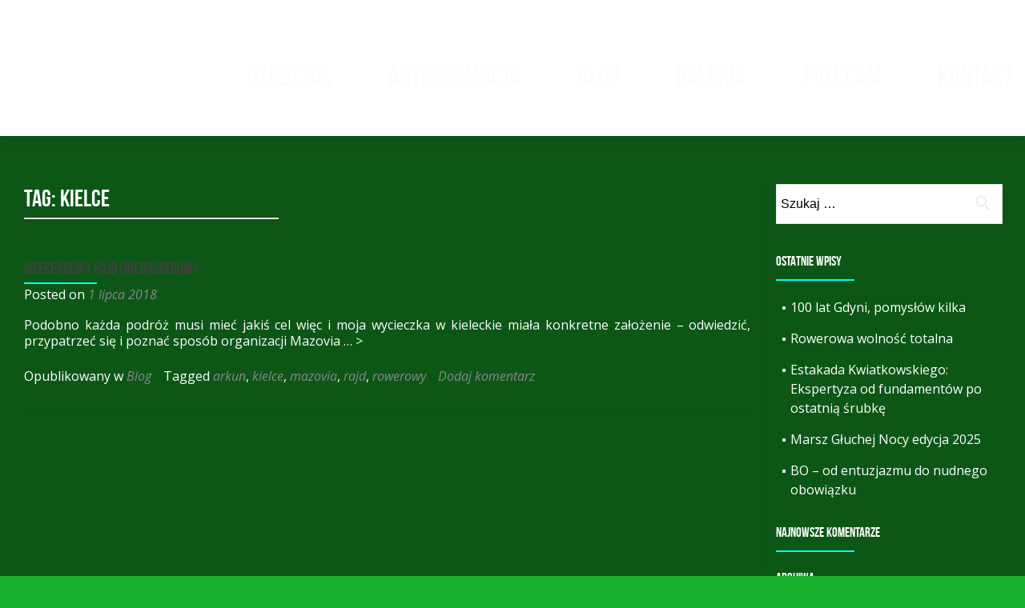

--- FILE ---
content_type: text/html; charset=UTF-8
request_url: http://www.musial.me/tag/kielce/
body_size: 8927
content:
<!DOCTYPE html>

<html dir="ltr" lang="pl-PL" prefix="og: https://ogp.me/ns# fb: http://ogp.me/ns/fb#">

<head>

<meta charset="UTF-8">
<meta name="viewport" content="width=device-width, initial-scale=1">
<link rel="profile" href="http://gmpg.org/xfn/11">
<link rel="pingback" href="http://www.musial.me/xmlrpc.php">

<title>kielce | Paweł Musiał | marketingowiec i rowerzysta</title>

		<!-- All in One SEO 4.7.5 - aioseo.com -->
		<meta name="robots" content="max-image-preview:large" />
		<link rel="canonical" href="http://www.musial.me/tag/kielce/" />
		<meta name="generator" content="All in One SEO (AIOSEO) 4.7.5" />
		<script type="application/ld+json" class="aioseo-schema">
			{"@context":"https:\/\/schema.org","@graph":[{"@type":"BreadcrumbList","@id":"http:\/\/www.musial.me\/tag\/kielce\/#breadcrumblist","itemListElement":[{"@type":"ListItem","@id":"http:\/\/www.musial.me\/#listItem","position":1,"name":"Dom","item":"http:\/\/www.musial.me\/","nextItem":"http:\/\/www.musial.me\/tag\/kielce\/#listItem"},{"@type":"ListItem","@id":"http:\/\/www.musial.me\/tag\/kielce\/#listItem","position":2,"name":"kielce","previousItem":"http:\/\/www.musial.me\/#listItem"}]},{"@type":"CollectionPage","@id":"http:\/\/www.musial.me\/tag\/kielce\/#collectionpage","url":"http:\/\/www.musial.me\/tag\/kielce\/","name":"kielce | Pawe\u0142 Musia\u0142 | marketingowiec i rowerzysta","inLanguage":"pl-PL","isPartOf":{"@id":"http:\/\/www.musial.me\/#website"},"breadcrumb":{"@id":"http:\/\/www.musial.me\/tag\/kielce\/#breadcrumblist"}},{"@type":"Organization","@id":"http:\/\/www.musial.me\/#organization","name":"Pawe\u0142 Musia\u0142 | radny, rowerzysta, marketingowiec","description":"Redaktor naczelny serwisu esencjagdyni.pl","url":"http:\/\/www.musial.me\/"},{"@type":"WebSite","@id":"http:\/\/www.musial.me\/#website","url":"http:\/\/www.musial.me\/","name":"Pawe\u0142 Musia\u0142 | marketingowiec i rowerzysta","description":"Redaktor naczelny serwisu esencjagdyni.pl","inLanguage":"pl-PL","publisher":{"@id":"http:\/\/www.musial.me\/#organization"}}]}
		</script>
		<!-- All in One SEO -->

<link rel='dns-prefetch' href='//fonts.googleapis.com' />
<link rel='dns-prefetch' href='//s.w.org' />
<link rel="alternate" type="application/rss+xml" title="Paweł Musiał | marketingowiec i rowerzysta &raquo; Kanał z wpisami" href="http://www.musial.me/feed/" />
<link rel="alternate" type="application/rss+xml" title="Paweł Musiał | marketingowiec i rowerzysta &raquo; Kanał z komentarzami" href="http://www.musial.me/comments/feed/" />
<link rel="alternate" type="application/rss+xml" title="Paweł Musiał | marketingowiec i rowerzysta &raquo; Kanał z wpisami otagowanymi jako kielce" href="http://www.musial.me/tag/kielce/feed/" />
<script type="text/javascript">
window._wpemojiSettings = {"baseUrl":"https:\/\/s.w.org\/images\/core\/emoji\/14.0.0\/72x72\/","ext":".png","svgUrl":"https:\/\/s.w.org\/images\/core\/emoji\/14.0.0\/svg\/","svgExt":".svg","source":{"concatemoji":"http:\/\/www.musial.me\/wp-includes\/js\/wp-emoji-release.min.js?ver=6.0.11"}};
/*! This file is auto-generated */
!function(e,a,t){var n,r,o,i=a.createElement("canvas"),p=i.getContext&&i.getContext("2d");function s(e,t){var a=String.fromCharCode,e=(p.clearRect(0,0,i.width,i.height),p.fillText(a.apply(this,e),0,0),i.toDataURL());return p.clearRect(0,0,i.width,i.height),p.fillText(a.apply(this,t),0,0),e===i.toDataURL()}function c(e){var t=a.createElement("script");t.src=e,t.defer=t.type="text/javascript",a.getElementsByTagName("head")[0].appendChild(t)}for(o=Array("flag","emoji"),t.supports={everything:!0,everythingExceptFlag:!0},r=0;r<o.length;r++)t.supports[o[r]]=function(e){if(!p||!p.fillText)return!1;switch(p.textBaseline="top",p.font="600 32px Arial",e){case"flag":return s([127987,65039,8205,9895,65039],[127987,65039,8203,9895,65039])?!1:!s([55356,56826,55356,56819],[55356,56826,8203,55356,56819])&&!s([55356,57332,56128,56423,56128,56418,56128,56421,56128,56430,56128,56423,56128,56447],[55356,57332,8203,56128,56423,8203,56128,56418,8203,56128,56421,8203,56128,56430,8203,56128,56423,8203,56128,56447]);case"emoji":return!s([129777,127995,8205,129778,127999],[129777,127995,8203,129778,127999])}return!1}(o[r]),t.supports.everything=t.supports.everything&&t.supports[o[r]],"flag"!==o[r]&&(t.supports.everythingExceptFlag=t.supports.everythingExceptFlag&&t.supports[o[r]]);t.supports.everythingExceptFlag=t.supports.everythingExceptFlag&&!t.supports.flag,t.DOMReady=!1,t.readyCallback=function(){t.DOMReady=!0},t.supports.everything||(n=function(){t.readyCallback()},a.addEventListener?(a.addEventListener("DOMContentLoaded",n,!1),e.addEventListener("load",n,!1)):(e.attachEvent("onload",n),a.attachEvent("onreadystatechange",function(){"complete"===a.readyState&&t.readyCallback()})),(e=t.source||{}).concatemoji?c(e.concatemoji):e.wpemoji&&e.twemoji&&(c(e.twemoji),c(e.wpemoji)))}(window,document,window._wpemojiSettings);
</script>
<style type="text/css">
img.wp-smiley,
img.emoji {
	display: inline !important;
	border: none !important;
	box-shadow: none !important;
	height: 1em !important;
	width: 1em !important;
	margin: 0 0.07em !important;
	vertical-align: -0.1em !important;
	background: none !important;
	padding: 0 !important;
}
</style>
	<link rel='stylesheet' id='wp-block-library-css'  href='http://www.musial.me/wp-includes/css/dist/block-library/style.min.css?ver=6.0.11' type='text/css' media='all' />
<style id='global-styles-inline-css' type='text/css'>
body{--wp--preset--color--black: #000000;--wp--preset--color--cyan-bluish-gray: #abb8c3;--wp--preset--color--white: #ffffff;--wp--preset--color--pale-pink: #f78da7;--wp--preset--color--vivid-red: #cf2e2e;--wp--preset--color--luminous-vivid-orange: #ff6900;--wp--preset--color--luminous-vivid-amber: #fcb900;--wp--preset--color--light-green-cyan: #7bdcb5;--wp--preset--color--vivid-green-cyan: #00d084;--wp--preset--color--pale-cyan-blue: #8ed1fc;--wp--preset--color--vivid-cyan-blue: #0693e3;--wp--preset--color--vivid-purple: #9b51e0;--wp--preset--gradient--vivid-cyan-blue-to-vivid-purple: linear-gradient(135deg,rgba(6,147,227,1) 0%,rgb(155,81,224) 100%);--wp--preset--gradient--light-green-cyan-to-vivid-green-cyan: linear-gradient(135deg,rgb(122,220,180) 0%,rgb(0,208,130) 100%);--wp--preset--gradient--luminous-vivid-amber-to-luminous-vivid-orange: linear-gradient(135deg,rgba(252,185,0,1) 0%,rgba(255,105,0,1) 100%);--wp--preset--gradient--luminous-vivid-orange-to-vivid-red: linear-gradient(135deg,rgba(255,105,0,1) 0%,rgb(207,46,46) 100%);--wp--preset--gradient--very-light-gray-to-cyan-bluish-gray: linear-gradient(135deg,rgb(238,238,238) 0%,rgb(169,184,195) 100%);--wp--preset--gradient--cool-to-warm-spectrum: linear-gradient(135deg,rgb(74,234,220) 0%,rgb(151,120,209) 20%,rgb(207,42,186) 40%,rgb(238,44,130) 60%,rgb(251,105,98) 80%,rgb(254,248,76) 100%);--wp--preset--gradient--blush-light-purple: linear-gradient(135deg,rgb(255,206,236) 0%,rgb(152,150,240) 100%);--wp--preset--gradient--blush-bordeaux: linear-gradient(135deg,rgb(254,205,165) 0%,rgb(254,45,45) 50%,rgb(107,0,62) 100%);--wp--preset--gradient--luminous-dusk: linear-gradient(135deg,rgb(255,203,112) 0%,rgb(199,81,192) 50%,rgb(65,88,208) 100%);--wp--preset--gradient--pale-ocean: linear-gradient(135deg,rgb(255,245,203) 0%,rgb(182,227,212) 50%,rgb(51,167,181) 100%);--wp--preset--gradient--electric-grass: linear-gradient(135deg,rgb(202,248,128) 0%,rgb(113,206,126) 100%);--wp--preset--gradient--midnight: linear-gradient(135deg,rgb(2,3,129) 0%,rgb(40,116,252) 100%);--wp--preset--duotone--dark-grayscale: url('#wp-duotone-dark-grayscale');--wp--preset--duotone--grayscale: url('#wp-duotone-grayscale');--wp--preset--duotone--purple-yellow: url('#wp-duotone-purple-yellow');--wp--preset--duotone--blue-red: url('#wp-duotone-blue-red');--wp--preset--duotone--midnight: url('#wp-duotone-midnight');--wp--preset--duotone--magenta-yellow: url('#wp-duotone-magenta-yellow');--wp--preset--duotone--purple-green: url('#wp-duotone-purple-green');--wp--preset--duotone--blue-orange: url('#wp-duotone-blue-orange');--wp--preset--font-size--small: 13px;--wp--preset--font-size--medium: 20px;--wp--preset--font-size--large: 36px;--wp--preset--font-size--x-large: 42px;}.has-black-color{color: var(--wp--preset--color--black) !important;}.has-cyan-bluish-gray-color{color: var(--wp--preset--color--cyan-bluish-gray) !important;}.has-white-color{color: var(--wp--preset--color--white) !important;}.has-pale-pink-color{color: var(--wp--preset--color--pale-pink) !important;}.has-vivid-red-color{color: var(--wp--preset--color--vivid-red) !important;}.has-luminous-vivid-orange-color{color: var(--wp--preset--color--luminous-vivid-orange) !important;}.has-luminous-vivid-amber-color{color: var(--wp--preset--color--luminous-vivid-amber) !important;}.has-light-green-cyan-color{color: var(--wp--preset--color--light-green-cyan) !important;}.has-vivid-green-cyan-color{color: var(--wp--preset--color--vivid-green-cyan) !important;}.has-pale-cyan-blue-color{color: var(--wp--preset--color--pale-cyan-blue) !important;}.has-vivid-cyan-blue-color{color: var(--wp--preset--color--vivid-cyan-blue) !important;}.has-vivid-purple-color{color: var(--wp--preset--color--vivid-purple) !important;}.has-black-background-color{background-color: var(--wp--preset--color--black) !important;}.has-cyan-bluish-gray-background-color{background-color: var(--wp--preset--color--cyan-bluish-gray) !important;}.has-white-background-color{background-color: var(--wp--preset--color--white) !important;}.has-pale-pink-background-color{background-color: var(--wp--preset--color--pale-pink) !important;}.has-vivid-red-background-color{background-color: var(--wp--preset--color--vivid-red) !important;}.has-luminous-vivid-orange-background-color{background-color: var(--wp--preset--color--luminous-vivid-orange) !important;}.has-luminous-vivid-amber-background-color{background-color: var(--wp--preset--color--luminous-vivid-amber) !important;}.has-light-green-cyan-background-color{background-color: var(--wp--preset--color--light-green-cyan) !important;}.has-vivid-green-cyan-background-color{background-color: var(--wp--preset--color--vivid-green-cyan) !important;}.has-pale-cyan-blue-background-color{background-color: var(--wp--preset--color--pale-cyan-blue) !important;}.has-vivid-cyan-blue-background-color{background-color: var(--wp--preset--color--vivid-cyan-blue) !important;}.has-vivid-purple-background-color{background-color: var(--wp--preset--color--vivid-purple) !important;}.has-black-border-color{border-color: var(--wp--preset--color--black) !important;}.has-cyan-bluish-gray-border-color{border-color: var(--wp--preset--color--cyan-bluish-gray) !important;}.has-white-border-color{border-color: var(--wp--preset--color--white) !important;}.has-pale-pink-border-color{border-color: var(--wp--preset--color--pale-pink) !important;}.has-vivid-red-border-color{border-color: var(--wp--preset--color--vivid-red) !important;}.has-luminous-vivid-orange-border-color{border-color: var(--wp--preset--color--luminous-vivid-orange) !important;}.has-luminous-vivid-amber-border-color{border-color: var(--wp--preset--color--luminous-vivid-amber) !important;}.has-light-green-cyan-border-color{border-color: var(--wp--preset--color--light-green-cyan) !important;}.has-vivid-green-cyan-border-color{border-color: var(--wp--preset--color--vivid-green-cyan) !important;}.has-pale-cyan-blue-border-color{border-color: var(--wp--preset--color--pale-cyan-blue) !important;}.has-vivid-cyan-blue-border-color{border-color: var(--wp--preset--color--vivid-cyan-blue) !important;}.has-vivid-purple-border-color{border-color: var(--wp--preset--color--vivid-purple) !important;}.has-vivid-cyan-blue-to-vivid-purple-gradient-background{background: var(--wp--preset--gradient--vivid-cyan-blue-to-vivid-purple) !important;}.has-light-green-cyan-to-vivid-green-cyan-gradient-background{background: var(--wp--preset--gradient--light-green-cyan-to-vivid-green-cyan) !important;}.has-luminous-vivid-amber-to-luminous-vivid-orange-gradient-background{background: var(--wp--preset--gradient--luminous-vivid-amber-to-luminous-vivid-orange) !important;}.has-luminous-vivid-orange-to-vivid-red-gradient-background{background: var(--wp--preset--gradient--luminous-vivid-orange-to-vivid-red) !important;}.has-very-light-gray-to-cyan-bluish-gray-gradient-background{background: var(--wp--preset--gradient--very-light-gray-to-cyan-bluish-gray) !important;}.has-cool-to-warm-spectrum-gradient-background{background: var(--wp--preset--gradient--cool-to-warm-spectrum) !important;}.has-blush-light-purple-gradient-background{background: var(--wp--preset--gradient--blush-light-purple) !important;}.has-blush-bordeaux-gradient-background{background: var(--wp--preset--gradient--blush-bordeaux) !important;}.has-luminous-dusk-gradient-background{background: var(--wp--preset--gradient--luminous-dusk) !important;}.has-pale-ocean-gradient-background{background: var(--wp--preset--gradient--pale-ocean) !important;}.has-electric-grass-gradient-background{background: var(--wp--preset--gradient--electric-grass) !important;}.has-midnight-gradient-background{background: var(--wp--preset--gradient--midnight) !important;}.has-small-font-size{font-size: var(--wp--preset--font-size--small) !important;}.has-medium-font-size{font-size: var(--wp--preset--font-size--medium) !important;}.has-large-font-size{font-size: var(--wp--preset--font-size--large) !important;}.has-x-large-font-size{font-size: var(--wp--preset--font-size--x-large) !important;}
</style>
<link rel='stylesheet' id='foobox-free-min-css'  href='http://www.musial.me/wp-content/plugins/foobox-image-lightbox/free/css/foobox.free.min.css?ver=2.7.33' type='text/css' media='all' />
<link rel='stylesheet' id='bwg_fonts-css'  href='http://www.musial.me/wp-content/plugins/photo-gallery/css/bwg-fonts/fonts.css?ver=0.0.1' type='text/css' media='all' />
<link rel='stylesheet' id='sumoselect-css'  href='http://www.musial.me/wp-content/plugins/photo-gallery/css/sumoselect.min.css?ver=3.0.3' type='text/css' media='all' />
<link rel='stylesheet' id='mCustomScrollbar-css'  href='http://www.musial.me/wp-content/plugins/photo-gallery/css/jquery.mCustomScrollbar.min.css?ver=1.5.67' type='text/css' media='all' />
<link rel='stylesheet' id='bwg_frontend-css'  href='http://www.musial.me/wp-content/plugins/photo-gallery/css/styles.min.css?ver=1.5.67' type='text/css' media='all' />
<link rel='stylesheet' id='dashicons-css'  href='http://www.musial.me/wp-includes/css/dashicons.min.css?ver=6.0.11' type='text/css' media='all' />
<link rel='stylesheet' id='to-top-css'  href='http://www.musial.me/wp-content/plugins/to-top/public/css/to-top-public.css?ver=2.2' type='text/css' media='all' />
<link rel='stylesheet' id='wpemfb-lightbox-css'  href='http://www.musial.me/wp-content/plugins/wp-embed-facebook/templates/lightbox/css/lightbox.css?ver=3.0.10' type='text/css' media='all' />
<link rel='stylesheet' id='zerif_font-css'  href='//fonts.googleapis.com/css?family=Lato%3A300%2C400%2C700%2C400italic%7CMontserrat%3A400%2C700%7CHomemade+Apple&#038;subset=latin%2Clatin-ext' type='text/css' media='all' />
<link rel='stylesheet' id='zerif_font_all-css'  href='//fonts.googleapis.com/css?family=Open+Sans%3A300%2C300italic%2C400%2C400italic%2C600%2C600italic%2C700%2C700italic%2C800%2C800italic&#038;subset=latin&#038;ver=6.0.11' type='text/css' media='all' />
<link rel='stylesheet' id='zerif_bootstrap_style-css'  href='http://www.musial.me/wp-content/themes/zerif-lite/css/bootstrap.css?ver=6.0.11' type='text/css' media='all' />
<link rel='stylesheet' id='zerif_fontawesome-css'  href='http://www.musial.me/wp-content/themes/zerif-lite/css/font-awesome.min.css?ver=v1' type='text/css' media='all' />
<link rel='stylesheet' id='zerif_style-css'  href='http://www.musial.me/wp-content/themes/oneway/style.css?ver=v1' type='text/css' media='all' />
<link rel='stylesheet' id='zerif_responsive_style-css'  href='http://www.musial.me/wp-content/themes/zerif-lite/css/responsive.css?ver=v1' type='text/css' media='all' />
<!--[if lt IE 9]>
<link rel='stylesheet' id='zerif_ie_style-css'  href='http://www.musial.me/wp-content/themes/zerif-lite/css/ie.css?ver=v1' type='text/css' media='all' />
<![endif]-->
<link rel='stylesheet' id='oneway-parent-style-css'  href='http://www.musial.me/wp-content/themes/zerif-lite/style.css?ver=6.0.11' type='text/css' media='all' />
<link rel='stylesheet' id='oneway-style-css'  href='http://www.musial.me/wp-content/themes/oneway/style.css?ver=6.0.11' type='text/css' media='all' />
<script type='text/javascript' src='http://www.musial.me/wp-includes/js/jquery/jquery.min.js?ver=3.6.0' id='jquery-core-js'></script>
<script type='text/javascript' src='http://www.musial.me/wp-includes/js/jquery/jquery-migrate.min.js?ver=3.3.2' id='jquery-migrate-js'></script>
<script type='text/javascript' src='http://www.musial.me/wp-content/plugins/photo-gallery/js/jquery.sumoselect.min.js?ver=3.0.3' id='sumoselect-js'></script>
<script type='text/javascript' src='http://www.musial.me/wp-content/plugins/photo-gallery/js/jquery.mobile.min.js?ver=1.4.5' id='jquery-mobile-js'></script>
<script type='text/javascript' src='http://www.musial.me/wp-content/plugins/photo-gallery/js/jquery.mCustomScrollbar.concat.min.js?ver=1.5.67' id='mCustomScrollbar-js'></script>
<script type='text/javascript' src='http://www.musial.me/wp-content/plugins/photo-gallery/js/jquery.fullscreen-0.4.1.min.js?ver=0.4.1' id='jquery-fullscreen-js'></script>
<script type='text/javascript' id='bwg_frontend-js-extra'>
/* <![CDATA[ */
var bwg_objectsL10n = {"bwg_field_required":"field is required.","bwg_mail_validation":"To nie jest prawid\u0142owy adres e-mail. ","bwg_search_result":"Nie ma \u017cadnych zdj\u0119\u0107 pasuj\u0105cych do wyszukiwania.","bwg_select_tag":"Select Tag","bwg_order_by":"Order By","bwg_search":"Szukaj","bwg_show_ecommerce":"Poka\u017c sklep","bwg_hide_ecommerce":"Ukryj sklep","bwg_show_comments":"Poka\u017c komentarze","bwg_hide_comments":"Ukryj komentarze","bwg_restore":"Przywr\u00f3\u0107","bwg_maximize":"Maksymalizacji","bwg_fullscreen":"Pe\u0142ny ekran","bwg_exit_fullscreen":"Zamknij tryb pe\u0142noekranowy","bwg_search_tag":"SEARCH...","bwg_tag_no_match":"No tags found","bwg_all_tags_selected":"All tags selected","bwg_tags_selected":"tags selected","play":"Odtw\u00f3rz","pause":"Pauza","is_pro":"","bwg_play":"Odtw\u00f3rz","bwg_pause":"Pauza","bwg_hide_info":"Ukryj informacje","bwg_show_info":"Poka\u017c informacje","bwg_hide_rating":"Ukryj oceni\u0142","bwg_show_rating":"Poka\u017c ocen\u0119","ok":"Ok","cancel":"Anuluj","select_all":"Wybierz wszystkie","lazy_load":"0","lazy_loader":"http:\/\/www.musial.me\/wp-content\/plugins\/photo-gallery\/images\/ajax_loader.png","front_ajax":"0"};
/* ]]> */
</script>
<script type='text/javascript' src='http://www.musial.me/wp-content/plugins/photo-gallery/js/scripts.min.js?ver=1.5.67' id='bwg_frontend-js'></script>
<script type='text/javascript' id='pirate-forms-custom-spam-js-extra'>
/* <![CDATA[ */
var pf = {"spam":{"label":"I'm human!","value":"62108728bb"}};
/* ]]> */
</script>
<script type='text/javascript' src='http://www.musial.me/wp-content/plugins/pirate-forms/public/js/custom-spam.js?ver=6.0.11' id='pirate-forms-custom-spam-js'></script>
<script type='text/javascript' id='to-top-js-extra'>
/* <![CDATA[ */
var to_top_options = {"scroll_offset":"100","icon_opacity":"50","style":"icon","icon_type":"dashicons-arrow-up-alt2","icon_color":"#020202","icon_bg_color":"#ffffff","icon_size":"32","border_radius":"5","image":"http:\/\/www.musial.me\/wp-content\/plugins\/to-top\/admin\/images\/default.png","image_width":"65","image_alt":"","location":"bottom-right","margin_x":"20","margin_y":"20","show_on_admin":"0","enable_autohide":"0","autohide_time":"2","enable_hide_small_device":"0","small_device_max_width":"640","reset":"0"};
/* ]]> */
</script>
<script type='text/javascript' src='http://www.musial.me/wp-content/plugins/to-top/public/js/to-top-public.js?ver=2.2' id='to-top-js'></script>
<script type='text/javascript' src='http://www.musial.me/wp-content/plugins/wp-embed-facebook/templates/lightbox/js/lightbox.min.js?ver=3.0.10' id='wpemfb-lightbox-js'></script>
<script type='text/javascript' id='wpemfb-fbjs-js-extra'>
/* <![CDATA[ */
var WEF = {"local":"pl_PL","version":"v6.0","fb_id":""};
/* ]]> */
</script>
<script type='text/javascript' src='http://www.musial.me/wp-content/plugins/wp-embed-facebook/inc/js/fb.min.js?ver=3.0.10' id='wpemfb-fbjs-js'></script>
<!--[if lt IE 9]>
<script type='text/javascript' src='http://www.musial.me/wp-content/themes/zerif-lite/js/html5.js?ver=6.0.11' id='zerif_html5-js'></script>
<![endif]-->
<script type='text/javascript' id='foobox-free-min-js-before'>
/* Run FooBox FREE (v2.7.33) */
var FOOBOX = window.FOOBOX = {
	ready: true,
	disableOthers: false,
	o: {wordpress: { enabled: true }, countMessage:'image %index of %total', captions: { dataTitle: ["captionTitle","title"], dataDesc: ["captionDesc","description"] }, rel: '', excludes:'.fbx-link,.nofoobox,.nolightbox,a[href*="pinterest.com/pin/create/button/"]', affiliate : { enabled: false }},
	selectors: [
		".gallery", ".wp-block-gallery", ".wp-caption", ".wp-block-image", "a:has(img[class*=wp-image-])", ".post a:has(img[class*=wp-image-])", ".foobox"
	],
	pre: function( $ ){
		// Custom JavaScript (Pre)
		
	},
	post: function( $ ){
		// Custom JavaScript (Post)
		
		// Custom Captions Code
		
	},
	custom: function( $ ){
		// Custom Extra JS
		
	}
};
</script>
<script type='text/javascript' src='http://www.musial.me/wp-content/plugins/foobox-image-lightbox/free/js/foobox.free.min.js?ver=2.7.33' id='foobox-free-min-js'></script>
<link rel="https://api.w.org/" href="http://www.musial.me/wp-json/" /><link rel="alternate" type="application/json" href="http://www.musial.me/wp-json/wp/v2/tags/115" /><link rel="EditURI" type="application/rsd+xml" title="RSD" href="http://www.musial.me/xmlrpc.php?rsd" />
<link rel="wlwmanifest" type="application/wlwmanifest+xml" href="http://www.musial.me/wp-includes/wlwmanifest.xml" /> 
<meta name="generator" content="WordPress 6.0.11" />
<style type="text/css">.recentcomments a{display:inline !important;padding:0 !important;margin:0 !important;}</style><link rel="icon" href="http://www.musial.me/wp-content/uploads/2020/12/cropped-fly-32x32.jpg" sizes="32x32" />
<link rel="icon" href="http://www.musial.me/wp-content/uploads/2020/12/cropped-fly-192x192.jpg" sizes="192x192" />
<link rel="apple-touch-icon" href="http://www.musial.me/wp-content/uploads/2020/12/cropped-fly-180x180.jpg" />
<meta name="msapplication-TileImage" content="http://www.musial.me/wp-content/uploads/2020/12/cropped-fly-270x270.jpg" />
<!-- To Top Custom CSS --><style type='text/css'>#to_top_scrollup {color: #020202;background-color: #ffffff;}</style>
<!-- START - Open Graph and Twitter Card Tags 3.3.3 -->
 <!-- Facebook Open Graph -->
  <meta property="og:locale" content="pl_PL"/>
  <meta property="og:site_name" content="Paweł Musiał | marketingowiec i rowerzysta"/>
  <meta property="og:title" content="kielce"/>
  <meta property="og:url" content="http://www.musial.me/tag/kielce/"/>
  <meta property="og:type" content="article"/>
  <meta property="og:description" content="Redaktor naczelny serwisu esencjagdyni.pl"/>
  <meta property="article:publisher" content="https://www.facebook.com/pawelfly"/>
 <!-- Google+ / Schema.org -->
  <meta itemprop="name" content="kielce"/>
  <meta itemprop="headline" content="kielce"/>
  <meta itemprop="description" content="Redaktor naczelny serwisu esencjagdyni.pl"/>
  <!--<meta itemprop="publisher" content="Paweł Musiał | marketingowiec i rowerzysta"/>--> <!-- To solve: The attribute publisher.itemtype has an invalid value -->
 <!-- Twitter Cards -->
  <meta name="twitter:title" content="kielce"/>
  <meta name="twitter:url" content="http://www.musial.me/tag/kielce/"/>
  <meta name="twitter:description" content="Redaktor naczelny serwisu esencjagdyni.pl"/>
  <meta name="twitter:card" content="summary_large_image"/>
 <!-- SEO -->
 <!-- Misc. tags -->
 <!-- is_tag -->
<!-- END - Open Graph and Twitter Card Tags 3.3.3 -->
	

</head>


	<body class="tag tag-kielce tag-115" >

<!-- Global site tag (gtag.js) - Google Analytics -->
<script async src="https://www.googletagmanager.com/gtag/js?id=UA-40775222-24"></script>
<script>
  window.dataLayer = window.dataLayer || [];
  function gtag(){dataLayer.push(arguments);}
  gtag('js', new Date());

  gtag('config', 'UA-40775222-24');
</script> 

<div id="mobilebgfix">
	<div class="mobile-bg-fix-img-wrap">
		<div class="mobile-bg-fix-img"></div>
	</div>
	<div class="mobile-bg-fix-whole-site">


<header id="home" class="header" itemscope="itemscope" itemtype="http://schema.org/WPHeader">

	<div id="main-nav" class="navbar navbar-inverse bs-docs-nav" role="banner">

		<div class="container">

			
			<div class="navbar-header responsive-logo">

				<button class="navbar-toggle collapsed" type="button" data-toggle="collapse" data-target=".bs-navbar-collapse">

				<span class="sr-only">Przełącz nawigację</span>

				<span class="icon-bar"></span>

				<span class="icon-bar"></span>

				<span class="icon-bar"></span>

				</button>


				</div> <!-- /.navbar-header -->

					<nav class="navbar-collapse bs-navbar-collapse collapse" id="site-navigation" itemscope itemtype="http://schema.org/SiteNavigationElement">
			<a class="screen-reader-text skip-link" href="#content">Przejdź do treści</a>
			<ul id="menu-menu-glowne" class="nav navbar-nav navbar-right responsive-nav main-nav-list"><li id="menu-item-11" class="menu-item menu-item-type-custom menu-item-object-custom menu-item-11"><a href="/#dziejesie">Dzieje się</a></li>
<li id="menu-item-12" class="menu-item menu-item-type-custom menu-item-object-custom menu-item-12"><a href="/#autopromocja">Autopromocja</a></li>
<li id="menu-item-13" class="menu-item menu-item-type-custom menu-item-object-custom menu-item-13"><a href="/#blog">Blog</a></li>
<li id="menu-item-14" class="menu-item menu-item-type-custom menu-item-object-custom menu-item-14"><a href="/#galeria">Galeria</a></li>
<li id="menu-item-15" class="menu-item menu-item-type-custom menu-item-object-custom menu-item-15"><a href="/#polecam">Polecam</a></li>
<li id="menu-item-16" class="menu-item menu-item-type-custom menu-item-object-custom menu-item-16"><a href="/#kontakt">Kontakt</a></li>
</ul>		</nav>
		
		</div> <!-- /.container -->

		
	</div> <!-- /#main-nav -->
	<!-- / END TOP BAR -->

<div class="clear"></div>

</header> <!-- / END HOME SECTION  -->
<div id="content" class="site-content">

<div class="container">

	
	<div class="content-left-wrap col-md-9">

		
		<div id="primary" class="content-area">

			<main id="main" class="site-main">

			
				<header class="page-header">

					<h1 class="page-title">Tag: <span>kielce</span></h1>
				</header><!-- .page-header -->

				
<article id="post-422" class="post-422 post type-post status-publish format-standard hentry category-blog tag-arkun tag-kielce tag-mazovia tag-rajd tag-rowerowy" itemtype="http://schema.org/BlogPosting" itemtype="http://schema.org/BlogPosting">
	<div class="listpost-content-wrap-full">
	<div class="list-post-top">

	<header class="entry-header">

		<h1 class="entry-title"><a href="http://www.musial.me/weekendowy-rajd-nierowerowy/" rel="bookmark">Weekendowy rajd (nie)rowerowy</a></h1>

		
		<div class="entry-meta">

			<span class="posted-on"> Posted on <a href="http://www.musial.me/weekendowy-rajd-nierowerowy/" rel="bookmark"><time class="entry-date published" datetime="2018-07-01T00:28:35+02:00">1 lipca 2018</time><time class="updated" datetime="2018-08-21T13:11:52+02:00">21 sierpnia 2018</time></a> </ span> <span class="byline"> przez <span class="author vcard"><a class="url fn n" href="http://www.musial.me/author/admin/">admin</a></span> </ span>
		</div><!-- .entry-meta -->

		
	</header><!-- .entry-header -->

	<div class="entry-content"><p>Podobno każda podróż musi mieć jakiś cel więc i moja wycieczka w kieleckie miała konkretne założenie &#8211; odwiedzić, przypatrzeć się i poznać sposób organizacji Mazovia <a href="http://www.musial.me/weekendowy-rajd-nierowerowy/" rel="nofollow" post_id="422" class="read-more"><span class="sr-only">Read more about Weekendowy rajd (nie)rowerowy</span>&#8230; &gt;</a></p>

	<footer class="entry-footer">

		<span class="cat-links">Opublikowany w <a href="http://www.musial.me/category/blog/" rel="category tag">Blog</a></span><span class="tags-links">Tagged <a href="http://www.musial.me/tag/arkun/" rel="tag">arkun</a>, <a href="http://www.musial.me/tag/kielce/" rel="tag">kielce</a>, <a href="http://www.musial.me/tag/mazovia/" rel="tag">mazovia</a>, <a href="http://www.musial.me/tag/rajd/" rel="tag">rajd</a>, <a href="http://www.musial.me/tag/rowerowy/" rel="tag">rowerowy</a></span><span class="comments-link"><a href="http://www.musial.me/weekendowy-rajd-nierowerowy/#respond">Dodaj komentarz</a></span>
	</footer><!-- .entry-footer -->

	</div><!-- .entry-content --><!-- .entry-summary -->

	</div><!-- .list-post-top -->

</div><!-- .listpost-content-wrap -->

</article><!-- #post-## -->

			</main><!-- #main -->

		</div><!-- #primary -->

		
	</div><!-- .content-left-wrap -->

	
			<div class="sidebar-wrap col-md-3 content-left-wrap">
			

	<div id="secondary" class="widget-area" role="complementary">

		
		<aside id="search-2" class="widget widget_search"><form role="search" method="get" class="search-form" action="http://www.musial.me/">
				<label>
					<span class="screen-reader-text">Szukaj:</span>
					<input type="search" class="search-field" placeholder="Szukaj &hellip;" value="" name="s" />
				</label>
				<input type="submit" class="search-submit" value="Szukaj" />
			</form></aside>
		<aside id="recent-posts-2" class="widget widget_recent_entries">
		<h2 class="widget-title">Ostatnie wpisy</h2>
		<ul>
											<li>
					<a href="http://www.musial.me/100-lat-gdyni-pomyslow-kilka/">100 lat Gdyni, pomysłów kilka</a>
									</li>
											<li>
					<a href="http://www.musial.me/rowerowa-wolnosc-totalna/">Rowerowa wolność totalna</a>
									</li>
											<li>
					<a href="http://www.musial.me/estakada-kwiatkowskiego-ekspertyza/">Estakada Kwiatkowskiego: Ekspertyza od fundamentów po ostatnią śrubkę</a>
									</li>
											<li>
					<a href="http://www.musial.me/marsz-gluchej-nocy-edycja-2025/">Marsz Głuchej Nocy edycja 2025</a>
									</li>
											<li>
					<a href="http://www.musial.me/budzet-obywatelski-w-gdyni/">BO &#8211; od entuzjazmu do nudnego obowiązku</a>
									</li>
					</ul>

		</aside><aside id="recent-comments-2" class="widget widget_recent_comments"><h2 class="widget-title">Najnowsze komentarze</h2><ul id="recentcomments"></ul></aside><aside id="archives-2" class="widget widget_archive"><h2 class="widget-title">Archiwa</h2>
			<ul>
					<li><a href='http://www.musial.me/2025/12/'>grudzień 2025</a></li>
	<li><a href='http://www.musial.me/2025/11/'>listopad 2025</a></li>
	<li><a href='http://www.musial.me/2025/10/'>październik 2025</a></li>
	<li><a href='http://www.musial.me/2025/09/'>wrzesień 2025</a></li>
	<li><a href='http://www.musial.me/2025/08/'>sierpień 2025</a></li>
	<li><a href='http://www.musial.me/2025/07/'>lipiec 2025</a></li>
	<li><a href='http://www.musial.me/2025/06/'>czerwiec 2025</a></li>
	<li><a href='http://www.musial.me/2025/05/'>maj 2025</a></li>
	<li><a href='http://www.musial.me/2025/04/'>kwiecień 2025</a></li>
	<li><a href='http://www.musial.me/2025/03/'>marzec 2025</a></li>
	<li><a href='http://www.musial.me/2024/11/'>listopad 2024</a></li>
	<li><a href='http://www.musial.me/2024/08/'>sierpień 2024</a></li>
	<li><a href='http://www.musial.me/2024/06/'>czerwiec 2024</a></li>
	<li><a href='http://www.musial.me/2024/05/'>maj 2024</a></li>
	<li><a href='http://www.musial.me/2024/04/'>kwiecień 2024</a></li>
	<li><a href='http://www.musial.me/2024/03/'>marzec 2024</a></li>
	<li><a href='http://www.musial.me/2024/02/'>luty 2024</a></li>
	<li><a href='http://www.musial.me/2024/01/'>styczeń 2024</a></li>
	<li><a href='http://www.musial.me/2023/12/'>grudzień 2023</a></li>
	<li><a href='http://www.musial.me/2023/11/'>listopad 2023</a></li>
	<li><a href='http://www.musial.me/2023/10/'>październik 2023</a></li>
	<li><a href='http://www.musial.me/2023/09/'>wrzesień 2023</a></li>
	<li><a href='http://www.musial.me/2023/08/'>sierpień 2023</a></li>
	<li><a href='http://www.musial.me/2023/07/'>lipiec 2023</a></li>
	<li><a href='http://www.musial.me/2023/06/'>czerwiec 2023</a></li>
	<li><a href='http://www.musial.me/2023/05/'>maj 2023</a></li>
	<li><a href='http://www.musial.me/2023/04/'>kwiecień 2023</a></li>
	<li><a href='http://www.musial.me/2023/03/'>marzec 2023</a></li>
	<li><a href='http://www.musial.me/2022/10/'>październik 2022</a></li>
	<li><a href='http://www.musial.me/2022/09/'>wrzesień 2022</a></li>
	<li><a href='http://www.musial.me/2022/08/'>sierpień 2022</a></li>
	<li><a href='http://www.musial.me/2022/06/'>czerwiec 2022</a></li>
	<li><a href='http://www.musial.me/2022/05/'>maj 2022</a></li>
	<li><a href='http://www.musial.me/2022/04/'>kwiecień 2022</a></li>
	<li><a href='http://www.musial.me/2022/03/'>marzec 2022</a></li>
	<li><a href='http://www.musial.me/2022/01/'>styczeń 2022</a></li>
	<li><a href='http://www.musial.me/2021/12/'>grudzień 2021</a></li>
	<li><a href='http://www.musial.me/2021/11/'>listopad 2021</a></li>
	<li><a href='http://www.musial.me/2021/10/'>październik 2021</a></li>
	<li><a href='http://www.musial.me/2021/09/'>wrzesień 2021</a></li>
	<li><a href='http://www.musial.me/2021/08/'>sierpień 2021</a></li>
	<li><a href='http://www.musial.me/2021/07/'>lipiec 2021</a></li>
	<li><a href='http://www.musial.me/2021/06/'>czerwiec 2021</a></li>
	<li><a href='http://www.musial.me/2021/05/'>maj 2021</a></li>
	<li><a href='http://www.musial.me/2021/04/'>kwiecień 2021</a></li>
	<li><a href='http://www.musial.me/2021/03/'>marzec 2021</a></li>
	<li><a href='http://www.musial.me/2021/02/'>luty 2021</a></li>
	<li><a href='http://www.musial.me/2021/01/'>styczeń 2021</a></li>
	<li><a href='http://www.musial.me/2020/12/'>grudzień 2020</a></li>
	<li><a href='http://www.musial.me/2020/11/'>listopad 2020</a></li>
	<li><a href='http://www.musial.me/2020/10/'>październik 2020</a></li>
	<li><a href='http://www.musial.me/2020/09/'>wrzesień 2020</a></li>
	<li><a href='http://www.musial.me/2020/08/'>sierpień 2020</a></li>
	<li><a href='http://www.musial.me/2020/07/'>lipiec 2020</a></li>
	<li><a href='http://www.musial.me/2020/06/'>czerwiec 2020</a></li>
	<li><a href='http://www.musial.me/2020/05/'>maj 2020</a></li>
	<li><a href='http://www.musial.me/2020/04/'>kwiecień 2020</a></li>
	<li><a href='http://www.musial.me/2020/03/'>marzec 2020</a></li>
	<li><a href='http://www.musial.me/2020/02/'>luty 2020</a></li>
	<li><a href='http://www.musial.me/2019/12/'>grudzień 2019</a></li>
	<li><a href='http://www.musial.me/2019/09/'>wrzesień 2019</a></li>
	<li><a href='http://www.musial.me/2019/08/'>sierpień 2019</a></li>
	<li><a href='http://www.musial.me/2019/07/'>lipiec 2019</a></li>
	<li><a href='http://www.musial.me/2019/06/'>czerwiec 2019</a></li>
	<li><a href='http://www.musial.me/2019/05/'>maj 2019</a></li>
	<li><a href='http://www.musial.me/2019/04/'>kwiecień 2019</a></li>
	<li><a href='http://www.musial.me/2019/03/'>marzec 2019</a></li>
	<li><a href='http://www.musial.me/2019/02/'>luty 2019</a></li>
	<li><a href='http://www.musial.me/2019/01/'>styczeń 2019</a></li>
	<li><a href='http://www.musial.me/2018/12/'>grudzień 2018</a></li>
	<li><a href='http://www.musial.me/2018/11/'>listopad 2018</a></li>
	<li><a href='http://www.musial.me/2018/10/'>październik 2018</a></li>
	<li><a href='http://www.musial.me/2018/09/'>wrzesień 2018</a></li>
	<li><a href='http://www.musial.me/2018/08/'>sierpień 2018</a></li>
	<li><a href='http://www.musial.me/2018/07/'>lipiec 2018</a></li>
	<li><a href='http://www.musial.me/2018/06/'>czerwiec 2018</a></li>
	<li><a href='http://www.musial.me/2018/05/'>maj 2018</a></li>
	<li><a href='http://www.musial.me/2018/04/'>kwiecień 2018</a></li>
	<li><a href='http://www.musial.me/2018/03/'>marzec 2018</a></li>
	<li><a href='http://www.musial.me/2018/02/'>luty 2018</a></li>
	<li><a href='http://www.musial.me/2018/01/'>styczeń 2018</a></li>
	<li><a href='http://www.musial.me/2017/12/'>grudzień 2017</a></li>
	<li><a href='http://www.musial.me/2017/11/'>listopad 2017</a></li>
			</ul>

			</aside><aside id="categories-2" class="widget widget_categories"><h2 class="widget-title">Kategorie</h2>
			<ul>
					<li class="cat-item cat-item-28"><a href="http://www.musial.me/category/blog/">Blog</a>
</li>
	<li class="cat-item cat-item-1"><a href="http://www.musial.me/category/dzieje-sie/">Dzieje się</a>
</li>
			</ul>

			</aside><aside id="meta-2" class="widget widget_meta"><h2 class="widget-title">Meta</h2>
		<ul>
						<li><a href="http://www.musial.me/wp-login.php">Zaloguj się</a></li>
			<li><a href="http://www.musial.me/feed/">Kanał wpisów</a></li>
			<li><a href="http://www.musial.me/comments/feed/">Kanał komentarzy</a></li>

			<li><a href="https://pl.wordpress.org/">WordPress.org</a></li>
		</ul>

		</aside>
		
	</div><!-- #secondary -->

			</div><!-- .sidebar-wrap -->
		
</div><!-- .container -->


</div><!-- .site-content -->





	</div><!-- mobile-bg-fix-whole-site -->
</div><!-- .mobile-bg-fix-wrap -->


<span id="to_top_scrollup" class="dashicons dashicons-arrow-up-alt2"><span class="screen-reader-text">Scroll Up</span></span><script type='text/javascript' src='http://www.musial.me/wp-content/themes/zerif-lite/js/bootstrap.min.js?ver=20120206' id='zerif_bootstrap_script-js'></script>
<script type='text/javascript' src='http://www.musial.me/wp-content/themes/zerif-lite/js/jquery.knob.js?ver=20120206' id='zerif_knob_nav-js'></script>
<script type='text/javascript' src='http://www.musial.me/wp-content/themes/zerif-lite/js/smoothscroll.js?ver=20120206' id='zerif_smoothscroll-js'></script>
<script type='text/javascript' src='http://www.musial.me/wp-content/themes/zerif-lite/js/scrollReveal.js?ver=20120206' id='zerif_scrollReveal_script-js'></script>
<script type='text/javascript' src='http://www.musial.me/wp-content/themes/zerif-lite/js/zerif.js?ver=20120207' id='zerif_script-js'></script>


</body>

</html>


--- FILE ---
content_type: text/css
request_url: http://www.musial.me/wp-content/themes/oneway/style.css?ver=v1
body_size: 2210
content:
/*
 Theme Name:   oneway
 Theme URI:    http://www.evidisha.com/oneway/
 Description: Oneway is a child theme of zerif lite. It contain sections with gradient overlay. Which enhance  beauty of zerif. This design is suitable for a website of your desired niche (Like Agency, Personal, Local business, Corporate etc). Additionally it contain all options available with zerif lite theme
 Author:       Evidisha Team
 Author URI:   http://www.evidisha.com/
 Template:     zerif-lite
 Version:      1.1
 License:      GNU General Public License v2 or later
 License URI:  http://www.gnu.org/licenses/gpl-2.0.html
 Tags: two-columns, right-sidebar, custom-menu, editor-style, translation-ready, theme-options, featured-images, e-commerce, photography
 Text Domain: oneway
*/

@font-face {
    font-family: 'bebas';
    src: url('fonts/bebasneue_bold.eot');
    src: url('fonts/bebasneue_bold.eot?#iefix') format('embedded-opentype'),
         url('fonts/bebasneue_bold.woff2') format('woff2'),
         url('fonts/bebasneue_bold.woff') format('woff'),
         url('fonts/bebasneue_bold.ttf') format('truetype'),
         url('fonts/bebasneue_bold.svg#bebas_neuebold') format('svg');
    font-weight: bold;
    font-style: normal;

}




@font-face {
    font-family: 'bebas_neuebook';
    src: url('fonts/bebasneue_book.eot');
    src: url('fonts/bebasneue_book.eot?#iefix') format('embedded-opentype'),
         url('fonts/bebasneue_book.woff2') format('woff2'),
         url('fonts/bebasneue_book.woff') format('woff'),
         url('fonts/bebasneue_book.ttf') format('truetype'),
         url('fonts/bebasneue_book.svg#bebas_neuebook') format('svg');
    font-weight: normal;
    font-style: normal;

}




@font-face {
    font-family: 'bebas';
    src: url('fonts/bebasneue_light.eot');
    src: url('fonts/bebasneue_light.eot?#iefix') format('embedded-opentype'),
         url('fonts/bebasneue_light.woff2') format('woff2'),
         url('fonts/bebasneue_light.woff') format('woff'),
         url('fonts/bebasneue_light.ttf') format('truetype'),
         url('fonts/bebasneue_light.svg#bebas_neuelight') format('svg');
    font-weight: light;
    font-style: normal;

}




@font-face {
    font-family: 'bebas';
    src: url('fonts/bebasneue_regular.eot');
    src: url('fonts/bebasneue_regular.eot?#iefix') format('embedded-opentype'),
         url('fonts/bebasneue_regular.woff2') format('woff2'),
         url('fonts/bebasneue_regular.woff') format('woff'),
         url('fonts/bebasneue_regular.ttf') format('truetype'),
         url('fonts/bebasneue_regular.svg#bebas_neueregular') format('svg');
    font-weight: normal;
    font-style: normal;

}




@font-face {
    font-family: 'bebas';
    src: url('fonts/bebasneue_thin.eot');
    src: url('fonts/bebasneue_thin.eot?#iefix') format('embedded-opentype'),
         url('fonts/bebasneue_thin.woff2') format('woff2'),
         url('fonts/bebasneue_thin.woff') format('woff'),
         url('fonts/bebasneue_thin.ttf') format('truetype'),
         url('fonts/bebasneue_thin.svg#bebas_neuethin') format('svg');
    font-weight: thin;
    font-style: normal;

}
body{
	background-color:#18af2d;
}
@import url('https://fonts.googleapis.com/css?family=Lato:300,400,700&subset=latin-ext');
.home .navbar {
background: rgba(0,0,0,0.36);
box-shadow: none!important;

}
.navbar-brand .site-title > a{
font-size:36px;
}
.dark-text, .section-header h2, #focus .section-header h2 a, #team .section-header h2 a, #aboutus .section-header h2 a, #testimonials .section-header h2 a, #contact .section-header h2 a, .section-header .section-legend, .focus-box h3, .focus-box p, .about-us p,.team-member h3, .team-member .position, #carousel-homepage-latestnews .carousel-inner .item .latestnews-title a, .latesnews-content p, .latesnews-content, .company-details a, .company-details, .navbar-inverse .navbar-nav>li>a, .navbar-inverse .navbar-brand .site-title a, .navbar-inverse .navbar-brand p.site-description, .navbar-inverse .navbar-brand .site-title, .header-content-wrap h3, .social li a, .copyright p{
color:#fcfcfc;
}
.skills .skill p {
    color: #eee;
}
.our-clients .section-footer-title, .our-clients {
    background: none;
}
.zerif-copyright-box {
       display: none;
}
.red-border-bottom:before, #carousel-homepage-latestnews .item .latestnews-box .latestnews-title a:before{
background:#ededed!important;
}
.zerif-copyright, .zerif-copyright-box {
    color: #fcfcfc!important;
}
.team-member .social-icons ul li a{
background:transparent;
color:#fff;
}
.purchase-now .red-btn, .separator-one .green-btn , .pirate_forms .pirate-forms-submit-button{
       background: #fff;
    color: #666!important;
	    border-bottom-left-radius: 6px;
    border-bottom-right-radius: 6px;
    border-top-right-radius: 6px;
    border-top-left-radius: 0px;
}

.navbar-toggle.collapsed {
    background-color: transparent!important;
}

.focus, .about-us, #footer, .testimonial, .latest-news{
       background: rgba(37, 198, 212, 0);
}

.latest-news{
background:url(images/blog.jpg) center right no-repeat;
min-height:1670px;
}
.focus-box .service-icon{
    border-bottom-left-radius: 20px;
    border-bottom-right-radius: 20px;
    border-top-right-radius: 20px;
	border-top-left-radius: 0px;
	border-color:#eee;
	}
	#client-feedbacks .feedback-box, .testimonial .widget_zerif_testim-widget, .latestnews-img img, .team-member .profile-pic{

		}
	#focus span .focus-box .service-icon:hover, #focus span .focus-box .service-icon:focus{
	border-color:#fff!important;
	}
.header-content-wrap{
min-height:100vh;
}
.red-btn, .green-btn, .blue-btn, .yellow-btn{
background:#fff;
color:#666!important;
    border-bottom-left-radius: 6px;
    border-bottom-right-radius: 6px;
    border-top-right-radius: 6px;
    border-top-left-radius: 0px;
}
.red-btn:hover, .green-btn:hover, .blue-btn:hover, .yellow-btn:hover, .pirate_forms .pirate-forms-submit-button:hover{
color:#fff!important;
}
#client-feedbacks .feedback-box, .testimonial .widget_zerif_testim-widget {
      background: #f8f8f8;
}

video {
    object-fit: fill;
	width:100%;
	height:auto;
}
.autopromocja{
	background:#290733;
	color:#fff;
	font-size:22px;
	font-family:'Lato', sans-serif;
	padding:0;
	line-height:24px;
	position:relative
}
.autopromocja img{
	float:left;
}
.cont-tresc{
	padding:150px;
}
.autopromocja .row > .cols{
	padding:0;
}
.autopromocja>img{
	position:absolute;
	top:-154px;
	right:0;
}
@media screen and (max-width: 767px) {
.autopromocja>img{
	position:relative;
	top:0;
	right:0;
}
.cont-tresc {
    padding: 15px;
}
#carousel-homepage-latestnews{
	width:100%!important;
}
#kontakt p{
	margin-bottom:10px;
}
.navbar-inverse .navbar-nav > li > a{
	line-height:50px;
	text-align:center;
}
.navbar-inverse .navbar-nav > li{
	border-bottom:1px solid rgba(255,255,255,0.3);
	padding:0;
}
.header-content-wrap, .blog-header-content-wrap{
	padding-top:30px;
}
}
.autopromocja>img.actionimg{
	right:-100px;
	top:5px;
}
.container{
	width:1650px;
	max-width:100%;
}

.home-news-cont{
	background:#000;
	max-height:674px;
}

.home-news h2,
.home-news h2 a{
	font-size:34px;
	color:#fff;
	text-align:left;
	line-height:34px;
	min-height:104px;
	font-family:'bebas',sans-serif;
}
.home-news-content{
	margin:10px 30px;
}

.home-news img{
	margin-bottom:10px;
	width:100%;
}
.home-news-text{
	text-align:left;
	text-transform:none;
	color:#fff;
	font-size:16px;
	font-family:'Lato',sans-serif;
	margin-top:35px;
	/*padding-bottom:15px;*/
	min-height:125px;
}
.read-more{
	color:#fff;
}


--- FILE ---
content_type: text/css
request_url: http://www.musial.me/wp-content/themes/oneway/style.css?ver=6.0.11
body_size: 2210
content:
/*
 Theme Name:   oneway
 Theme URI:    http://www.evidisha.com/oneway/
 Description: Oneway is a child theme of zerif lite. It contain sections with gradient overlay. Which enhance  beauty of zerif. This design is suitable for a website of your desired niche (Like Agency, Personal, Local business, Corporate etc). Additionally it contain all options available with zerif lite theme
 Author:       Evidisha Team
 Author URI:   http://www.evidisha.com/
 Template:     zerif-lite
 Version:      1.1
 License:      GNU General Public License v2 or later
 License URI:  http://www.gnu.org/licenses/gpl-2.0.html
 Tags: two-columns, right-sidebar, custom-menu, editor-style, translation-ready, theme-options, featured-images, e-commerce, photography
 Text Domain: oneway
*/

@font-face {
    font-family: 'bebas';
    src: url('fonts/bebasneue_bold.eot');
    src: url('fonts/bebasneue_bold.eot?#iefix') format('embedded-opentype'),
         url('fonts/bebasneue_bold.woff2') format('woff2'),
         url('fonts/bebasneue_bold.woff') format('woff'),
         url('fonts/bebasneue_bold.ttf') format('truetype'),
         url('fonts/bebasneue_bold.svg#bebas_neuebold') format('svg');
    font-weight: bold;
    font-style: normal;

}




@font-face {
    font-family: 'bebas_neuebook';
    src: url('fonts/bebasneue_book.eot');
    src: url('fonts/bebasneue_book.eot?#iefix') format('embedded-opentype'),
         url('fonts/bebasneue_book.woff2') format('woff2'),
         url('fonts/bebasneue_book.woff') format('woff'),
         url('fonts/bebasneue_book.ttf') format('truetype'),
         url('fonts/bebasneue_book.svg#bebas_neuebook') format('svg');
    font-weight: normal;
    font-style: normal;

}




@font-face {
    font-family: 'bebas';
    src: url('fonts/bebasneue_light.eot');
    src: url('fonts/bebasneue_light.eot?#iefix') format('embedded-opentype'),
         url('fonts/bebasneue_light.woff2') format('woff2'),
         url('fonts/bebasneue_light.woff') format('woff'),
         url('fonts/bebasneue_light.ttf') format('truetype'),
         url('fonts/bebasneue_light.svg#bebas_neuelight') format('svg');
    font-weight: light;
    font-style: normal;

}




@font-face {
    font-family: 'bebas';
    src: url('fonts/bebasneue_regular.eot');
    src: url('fonts/bebasneue_regular.eot?#iefix') format('embedded-opentype'),
         url('fonts/bebasneue_regular.woff2') format('woff2'),
         url('fonts/bebasneue_regular.woff') format('woff'),
         url('fonts/bebasneue_regular.ttf') format('truetype'),
         url('fonts/bebasneue_regular.svg#bebas_neueregular') format('svg');
    font-weight: normal;
    font-style: normal;

}




@font-face {
    font-family: 'bebas';
    src: url('fonts/bebasneue_thin.eot');
    src: url('fonts/bebasneue_thin.eot?#iefix') format('embedded-opentype'),
         url('fonts/bebasneue_thin.woff2') format('woff2'),
         url('fonts/bebasneue_thin.woff') format('woff'),
         url('fonts/bebasneue_thin.ttf') format('truetype'),
         url('fonts/bebasneue_thin.svg#bebas_neuethin') format('svg');
    font-weight: thin;
    font-style: normal;

}
body{
	background-color:#18af2d;
}
@import url('https://fonts.googleapis.com/css?family=Lato:300,400,700&subset=latin-ext');
.home .navbar {
background: rgba(0,0,0,0.36);
box-shadow: none!important;

}
.navbar-brand .site-title > a{
font-size:36px;
}
.dark-text, .section-header h2, #focus .section-header h2 a, #team .section-header h2 a, #aboutus .section-header h2 a, #testimonials .section-header h2 a, #contact .section-header h2 a, .section-header .section-legend, .focus-box h3, .focus-box p, .about-us p,.team-member h3, .team-member .position, #carousel-homepage-latestnews .carousel-inner .item .latestnews-title a, .latesnews-content p, .latesnews-content, .company-details a, .company-details, .navbar-inverse .navbar-nav>li>a, .navbar-inverse .navbar-brand .site-title a, .navbar-inverse .navbar-brand p.site-description, .navbar-inverse .navbar-brand .site-title, .header-content-wrap h3, .social li a, .copyright p{
color:#fcfcfc;
}
.skills .skill p {
    color: #eee;
}
.our-clients .section-footer-title, .our-clients {
    background: none;
}
.zerif-copyright-box {
       display: none;
}
.red-border-bottom:before, #carousel-homepage-latestnews .item .latestnews-box .latestnews-title a:before{
background:#ededed!important;
}
.zerif-copyright, .zerif-copyright-box {
    color: #fcfcfc!important;
}
.team-member .social-icons ul li a{
background:transparent;
color:#fff;
}
.purchase-now .red-btn, .separator-one .green-btn , .pirate_forms .pirate-forms-submit-button{
       background: #fff;
    color: #666!important;
	    border-bottom-left-radius: 6px;
    border-bottom-right-radius: 6px;
    border-top-right-radius: 6px;
    border-top-left-radius: 0px;
}

.navbar-toggle.collapsed {
    background-color: transparent!important;
}

.focus, .about-us, #footer, .testimonial, .latest-news{
       background: rgba(37, 198, 212, 0);
}

.latest-news{
background:url(images/blog.jpg) center right no-repeat;
min-height:1670px;
}
.focus-box .service-icon{
    border-bottom-left-radius: 20px;
    border-bottom-right-radius: 20px;
    border-top-right-radius: 20px;
	border-top-left-radius: 0px;
	border-color:#eee;
	}
	#client-feedbacks .feedback-box, .testimonial .widget_zerif_testim-widget, .latestnews-img img, .team-member .profile-pic{

		}
	#focus span .focus-box .service-icon:hover, #focus span .focus-box .service-icon:focus{
	border-color:#fff!important;
	}
.header-content-wrap{
min-height:100vh;
}
.red-btn, .green-btn, .blue-btn, .yellow-btn{
background:#fff;
color:#666!important;
    border-bottom-left-radius: 6px;
    border-bottom-right-radius: 6px;
    border-top-right-radius: 6px;
    border-top-left-radius: 0px;
}
.red-btn:hover, .green-btn:hover, .blue-btn:hover, .yellow-btn:hover, .pirate_forms .pirate-forms-submit-button:hover{
color:#fff!important;
}
#client-feedbacks .feedback-box, .testimonial .widget_zerif_testim-widget {
      background: #f8f8f8;
}

video {
    object-fit: fill;
	width:100%;
	height:auto;
}
.autopromocja{
	background:#290733;
	color:#fff;
	font-size:22px;
	font-family:'Lato', sans-serif;
	padding:0;
	line-height:24px;
	position:relative
}
.autopromocja img{
	float:left;
}
.cont-tresc{
	padding:150px;
}
.autopromocja .row > .cols{
	padding:0;
}
.autopromocja>img{
	position:absolute;
	top:-154px;
	right:0;
}
@media screen and (max-width: 767px) {
.autopromocja>img{
	position:relative;
	top:0;
	right:0;
}
.cont-tresc {
    padding: 15px;
}
#carousel-homepage-latestnews{
	width:100%!important;
}
#kontakt p{
	margin-bottom:10px;
}
.navbar-inverse .navbar-nav > li > a{
	line-height:50px;
	text-align:center;
}
.navbar-inverse .navbar-nav > li{
	border-bottom:1px solid rgba(255,255,255,0.3);
	padding:0;
}
.header-content-wrap, .blog-header-content-wrap{
	padding-top:30px;
}
}
.autopromocja>img.actionimg{
	right:-100px;
	top:5px;
}
.container{
	width:1650px;
	max-width:100%;
}

.home-news-cont{
	background:#000;
	max-height:674px;
}

.home-news h2,
.home-news h2 a{
	font-size:34px;
	color:#fff;
	text-align:left;
	line-height:34px;
	min-height:104px;
	font-family:'bebas',sans-serif;
}
.home-news-content{
	margin:10px 30px;
}

.home-news img{
	margin-bottom:10px;
	width:100%;
}
.home-news-text{
	text-align:left;
	text-transform:none;
	color:#fff;
	font-size:16px;
	font-family:'Lato',sans-serif;
	margin-top:35px;
	/*padding-bottom:15px;*/
	min-height:125px;
}
.read-more{
	color:#fff;
}
